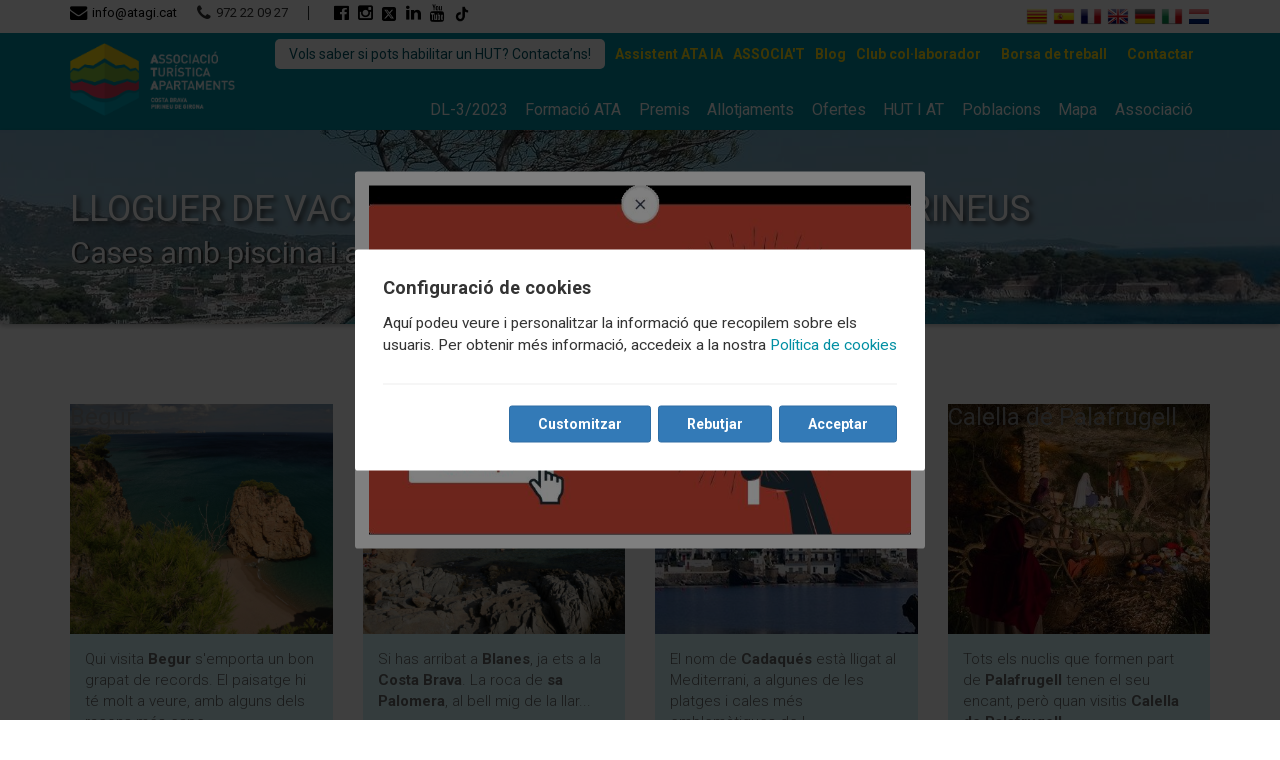

--- FILE ---
content_type: text/html; charset=utf-8
request_url: https://apartmentsandvillascostabrava.com/vakantiehuurwoningen-girona/verhuurappartementen-bravissimo-cort-reial-duplex/1097-1847
body_size: 13303
content:


<!DOCTYPE html>
<html id="lang" lang="ca">
<head><meta charset="utf-8" /><meta name="ROBOTS" content="INDEX, FOLLOW" /><meta name="viewport" content="width=device-width, initial-scale=1, maximum-scale=1" />

    <!-- OpenGraph -->
    <meta id="ogTitle" property="og:title" content="Lloguer de Vacances Costa Brava, Girona i Pirineus | ATA" /><meta id="ogDescription" property="og:description" content="Cases amb piscina i apartaments de vacances a la Costa Brava, Girona i Pirineus. Ofertes de lloguer turístic a preus imbatibles. Reserva online!" /><meta id="ogUrl" property="og:url" content="https://apartmentsandvillascostabrava.com/lloguer-vacances" /><meta id="ogImg" property="og:img" content="" /><meta property="og:site_name" content="ATA" />

    <!-- TwitterCard -->
    <meta name="twitter:card" content="summary" /><meta name="twitter:site" content="@ATApartmentsgi" /><meta id="twTitle" name="twitter:title" content="Lloguer de Vacances Costa Brava, Girona i Pirineus | ATA" /><meta id="twDescription" name="twitter:description" content="Cases amb piscina i apartaments de vacances a la Costa Brava, Girona i Pirineus. Ofertes de lloguer turístic a preus imbatibles. Reserva online!" /><meta id="twImg" name="twitter:image" content="" />

    <!-- Canonical i Hreflang -->
    <link id="canonical" rel="canonical" href="https://apartmentsandvillascostabrava.com/lloguer-vacances" /><link id="href_ca" rel="alternate" hreflang="ca" href="https://apartmentsandvillascostabrava.com/lloguer-vacances" /><link id="href_es" rel="alternate" hreflang="es" href="https://es.apartmentsandvillascostabrava.com/alquiler-vacacional" /><link id="href_fr" rel="alternate" hreflang="fr" href="https://fr.apartmentsandvillascostabrava.com/location-vacances" /><link id="href_en" rel="alternate" hreflang="x-default" href="https://en.apartmentsandvillascostabrava.com/holiday-rental" /><link id="href_de" rel="alternate" hreflang="de" href="https://de.apartmentsandvillascostabrava.com/ferienvermietung" /><link id="href_it" rel="alternate" hreflang="it" href="https://it.apartmentsandvillascostabrava.com/affitti-vacanze" /><link id="href_nl" rel="alternate" hreflang="nl" href="https://nl.apartmentsandvillascostabrava.com/vakantiehuurwoningen" />

    <!-- Estils -->
    <link rel="shortcut icon" href="/assets/img/favicon.ico" type="image/x-icon" /><link rel="stylesheet" href="https://maxcdn.bootstrapcdn.com/bootstrap/3.3.7/css/bootstrap.min.css" integrity="sha384-BVYiiSIFeK1dGmJRAkycuHAHRg32OmUcww7on3RYdg4Va+PmSTsz/K68vbdEjh4u" crossorigin="anonymous" /><link rel="stylesheet" href="https://fonts.googleapis.com/css?family=Roboto:300,400,700" /><link rel="stylesheet" href="//maxcdn.bootstrapcdn.com/font-awesome/4.3.0/css/font-awesome.min.css" /><link rel="stylesheet" href="/assets/css/styles_250718.css" /><title>
	Lloguer de Vacances Costa Brava, Girona i Pirineus | ATA
</title><meta name="description" content="Cases amb piscina i apartaments de vacances a la Costa Brava, Girona i Pirineus. Ofertes de lloguer turístic a preus imbatibles. Reserva online!" /></head>

<body>
    <form name="formASP" method="post" action="/vakantiehuurwoningen-girona/verhuurappartementen-bravissimo-cort-reial-duplex/1097-1847" id="formASP">
<div>
<input type="hidden" name="__VIEWSTATE" id="__VIEWSTATE" value="PeZ5EYYHSbsvW+oXKIreXH13GrtINa2arJoBgTQZevkazNSCti+Jya7RHvhgBKPrCOLQC1MOBV2mXjrCmixhyJ91VtLPmPUd5qjvaddhYa4=" />
</div>


<script src="/ScriptResource.axd?d=[base64]" type="text/javascript"></script>
<div>

	<input type="hidden" name="__VIEWSTATEGENERATOR" id="__VIEWSTATEGENERATOR" value="CA5EB219" />
</div>
        
        <div id="wrapper">
            

<style>
    .menu-secundari {
        display: flex;
        flex-wrap: wrap;
        align-items: center;
        justify-content: end;
        float: unset;
    }

    .btn-associat {
        padding: .5rem 1rem;
        color: #333;
        background: white;
        border-radius: 5px;
    }

    .row-associat-mobile {
        display: none;
    }

    @media(max-width:472px) {
        .menu-secundari {
            display: none;
        }

        #Superior_AssociatBtnMobile {
            display: block;
            width: fit-content;
            margin: 15px auto 0 auto;
        }

        .row-associat-mobile {
            display: flex;
        }
    }

    @media(max-width:768px) {
        .menu-secundari li:first-child {
            margin-bottom: 5px;
        }
    }
</style>

<header id="top">
    <div id="sub-header">
        <div class="container">
            <div class="row">
                <div class="col-xs-12 col-md-8 col-lg-8">
                    <div class="left-part alignleft">
                        <span class="contact-email">
                            <a href="mailto:info@atagi.cat">
                                <i class="fa fa-envelope fa-lg mr5"></i>info@atagi.cat
                            </a>
                        </span>
                        <span class="contact-phone">
                            <i class="fa fa-phone fa-lg mr5"></i>972 22 09 27
                        </span>
                        <ul class="social-media header-social">
                            <li>
                                <a href="https://www.facebook.com/AssociacioTuristicadApartaments" target="_blank" rel="nofollow">
                                    <i class="fa fa-facebook-official fa-lg"></i>
                                </a>
                            </li>
                            <li>
                                <a href="https://instagram.com/atapartmentsgi/" target="_blank" rel="nofollow">
                                    <i class="fa fa-instagram fa-lg"></i>
                                </a>
                            </li>
                            <li>
                                <a href="https://twitter.com/ATApartmentsgi" target="_blank" rel="nofollow">
                                    <svg xmlns="http://www.w3.org/2000/svg" height="16" width="14" viewBox="0 0 448 512">
                                        <path d="M64 32C28.7 32 0 60.7 0 96V416c0 35.3 28.7 64 64 64H384c35.3 0 64-28.7 64-64V96c0-35.3-28.7-64-64-64H64zm297.1 84L257.3 234.6 379.4 396H283.8L209 298.1 123.3 396H75.8l111-126.9L69.7 116h98l67.7 89.5L313.6 116h47.5zM323.3 367.6L153.4 142.9H125.1L296.9 367.6h26.3z" />
                                    </svg>
                                    
                                </a>
                            </li>
                            <li>
                                <a href="https://es.linkedin.com/in/ata-associaci%C3%B3-tur%C3%ADstica-d-apartaments-506bbb102" target="_blank" rel="nofollow">
                                    <i class="fa fa-linkedin fa-lg"></i>
                                </a>
                            </li>
                            <li>
                                <a href="https://www.youtube.com/channel/UCqN2galheIwKqw9Z8biDPUQ" target="_blank" rel="nofollow">
                                    <i class="fa fa-youtube fa-lg"></i>
                                </a>
                            </li>
                            <li>
                                <a href="https://www.tiktok.com/@atapartmentsgi" target="_blank" rel="nofollow">
                                    <img src="/assets/img/icons/tiktok.png" style="width: 16px;">
                                </a>
                            </li>
                            <!-- <li>
                                <a href="#">
                                    <i class="fa fa-linkedin fa-lg"></i>
                                </a>
                            </li> -->
                        </ul>
                    </div>
                </div>
                <div class="col-xs-6 col-md-4 col-lg-4">
                    <ul class="idiomes clearfix">
                        <li>
                            <a href="https://apartmentsandvillascostabrava.com/lloguer-vacances" id="Superior_idiomaCA" title="català" rel="nofollow">
                                <div class="sprite sprite-ca"></div>
                            </a>
                        </li>
                        <li>
                            <a href="https://es.apartmentsandvillascostabrava.com/alquiler-vacacional" id="Superior_idiomaES" title="español" rel="nofollow">
                                <div class="sprite sprite-es"></div>
                            </a>
                        </li>
                        <li>
                            <a href="https://fr.apartmentsandvillascostabrava.com/location-vacances" id="Superior_idiomaFR" title="français" rel="nofollow">
                                <div class="sprite sprite-fr"></div>
                            </a>
                        </li>
                        <li>
                            <a href="https://en.apartmentsandvillascostabrava.com/holiday-rental" id="Superior_idiomaEN" title="english" rel="nofollow">
                                <div class="sprite sprite-en"></div>
                            </a>
                        </li>
                        <li>
                            <a href="https://de.apartmentsandvillascostabrava.com/ferienvermietung" id="Superior_idiomaDE" title="deutsch" rel="nofollow">
                                <div class="sprite sprite-de"></div>
                            </a>
                        </li>
                        <li>
                            <a href="https://it.apartmentsandvillascostabrava.com/affitti-vacanze" id="Superior_idiomaIT" title="italiano" rel="nofollow">
                                <div class="sprite sprite-it"></div>
                            </a>
                        </li>
                        <li>
                            <a href="https://nl.apartmentsandvillascostabrava.com/vakantiehuurwoningen" id="Superior_idiomaNL" title="dutch" rel="nofollow">
                                <div class="sprite sprite-nl"></div>
                            </a>
                        </li>
                    </ul>
                </div>
            </div>
        </div>
    </div>
    <div id="main-header">
        <div class="container">
            <div class="row">
                <div class="col-xs-5 col-sm-3 col-md-2 col-lg-2">
                    <a id="site-logo" href="/">
                        <img src="/assets/img/logo.png" alt="Associació Turística d'Apartaments Girona Costa Brava Pirineus" />
                        <!-- <img src="/assets/img/logo_25.png" alt="Associació Turística d'Apartaments Girona Costa Brava Pirineus" /> -->
                    </a>
                </div>
                <div class="col-xs-7 col-sm-9 col-md-10 col-lg-10">
                    <ul class="menu-secundari">
                        <li>
                            <a id="Superior_AssociatBtn" class="btn-associat" href="https://atapress.com/associat/" target="_blank">Vols saber si pots habilitar un HUT? Contacta’ns!</a>
                        </li>
                        <li>
                            <a id="Superior_Assistent" href="https://assistent.atagi.cat/" target="_blank" style="color: #ffdd15; font-weight: 700;">Assistent ATA IA</a>
                        </li>
                        <li>
                            <a id="Superior_Associat" href="https://atapress.com/associat/" style="color: #ffdd15; font-weight: 700; text-transform: uppercase;">Associa't</a>
                        </li>
                        
                        <li>
                            <a id="Superior_Blog" target="_blank" href="https://atapress.com/home-store-2/" style="color: #ffdd15; font-weight: 700;">Blog</a>
                        </li>
                        <li>
                            <a id="Superior_club" href="/club" style="color: #ffdd15; font-weight: 700;">Club col·laborador</a>
                        </li>
                        <li>
                            
                            
                        </li>
                        <li>
                            <a id="Superior_BorsaTreball" href="/borsa-de-treball" style="color: #ffdd15; font-weight: 700;">Borsa de treball</a></li>
                        <li>
                        <li style="display: none">
                            <a id="Superior_Newsletter" href="/newsletter" style="color: #ffdd15; font-weight: 700;">Newsletter</a></li>
                        <li>
                            <a id="Superior_contactar" href="/contactar" style="color: #ffdd15; font-weight: 700;">Contactar</a></li>
                    </ul>
                    <nav class="main-nav clearfix">
                        <span><i class="fa fa-bars"></i></span>
                        <ul id="main-menu">
                            <li>
                                <a id="Superior_manifest" href="/DL-3-2023">DL-3/2023</a>
                            </li>
                            <li id="Superior_visibleFormacion">
                                <a id="Superior_formacion" href="https://atapress.com/cursos/" target="_blank">Formació ATA</a>
                            </li>
                            
                            <li>
                                <a id="Superior_Premis" href="https://atapress.com/vii-premis-gironins-dapartaments-i-vil%c2%b7les-de-vacances-2025/" target="_blank">Premis</a>
                            </li>
                            
                            <li>
                                <a id="Superior_Allotjaments" href="/allotjaments">Allotjaments</a></li>
                            <li>
                                <a id="Superior_Ofertes" href="/ofertes-vacances">Ofertes</a></li>
                            <li>
                                </li>
                            <li id="Superior_visibleHUTAT" class="custom-dropdown">
                                
                                <a id="Superior_HUTAT">HUT I AT</a>
                                <ul style="overflow: hidden;">
                                    
                                    <li>
                                        <a id="Superior_HUT" href="/habitatge-us-turistic">Habitatge d’Ús Turístic</a></li>
                                    <li>
                                        <a id="Superior_AT" href="/apartaments-turistics">Apartaments turístics</a></li>
                                </ul>
                            </li>
                            <li class='custom-dropdown'>
                                <a id="Superior_Municipis" href="/lloguer-vacances">Poblacions</a>
                                <ul style="overflow: hidden;">
                                    <li><a href="/lloguer-vacances/costa-brava" id="Superior_CostaBrava" title="Costa Brava">Costa Brava</a></li>
                                    <li><a href="/lloguer-vacances/girona-interior" id="Superior_Interior" title="Interior">Interior</a></li>
                                    <li><a href="/lloguer-vacances/pirineu-girona" id="Superior_Pirineus" title="Pirineus">Pirineus</a></li>
                                </ul>
                            </li>
                            <li>
                                <a id="Superior_Mapa" href="/mapa">Mapa</a></li>
                            <li>
                                <a id="Superior_Associacio" href="https://atapress.com/associat/">Associació</a></li>
                            


                            <!-- Per mobil només -->
                             <li class="mobile-only">
                                 <a id="Superior_AssistentMobil" href="https://assistent.atagi.cat/" target="_blank">Assistent ATA IA</a>
                             </li>
                            <li class="mobile-only">
                                <a id="Superior_AssociatMobil" href="https://atapress.com/associat/">Associa't</a>
                            </li>
                            
                            <li class="mobile-only">
                                <a id="Superior_BlogMobil" target="_blank" href="https://atapress.com/home-store-2/">Blog</a>
                            </li>
                            <li class="mobile-only">
                                <a id="Superior_clubMobil" href="/club">Club col·laborador</a>
                            </li>
                            <li class="mobile-only">
                                <a id="Superior_BorsaTreballMobil" href="/borsa-de-treball">Borsa de treball</a></li>
                            <li class="mobile-only" stylle="display:none">
                                <a id="Superior_NewsletterMobil" href="/newsletter">Newsletter</a></li>
                            <li class="mobile-only">
                                <a id="Superior_contactarMobil" href="/contactar">Contactar</a></li>

                        </ul>
                    </nav>
                </div>
            </div>

            <div class="row row-associat-mobile">
                <div class="col-xs-12">
                    <a id="Superior_AssociatBtnMobile" class="btn-associat" href="https://atapress.com/associat/" target="_blank">Vols saber si pots habilitar un HUT? Contacta’ns!</a>
                </div>
            </div>
        </div>
    </div>
</header>

<script>
    window.addEventListener('load', () => {
        document.addEventListener('click', closeAllDropdown);
        document.querySelectorAll('.custom-dropdown').forEach(node => {
            node.addEventListener('click', (ev) => toggleDropdown(ev, node))
        })

        function toggleDropdown(ev, elm) {
            closeAllDropdown();

            const ul = elm.querySelector('ul');
            const visible = window.getComputedStyle(ul).opacity;

            if (visible == 0) {
                ul.style.opacity = 1;
                ul.style.visibility = 'visible';
                ul.style.maxHeight = '1000px';

            }

            const isLink = !ev.target.parentNode.className.includes('custom-dropdown');

            if (!isLink) {
                ev.preventDefault();
            }
            ev.stopPropagation();
        }

        function closeAllDropdown(ev) {
            document.querySelectorAll('.custom-dropdown ul').forEach(node => {
                const visible = window.getComputedStyle(node).opacity;

                if (visible != 0) {
                    node.style.opacity = 0;
                    node.style.visibility = 'hidden';
                    node.style.maxHeight = 0;
                }
            })
        }
    })
</script>

            <div id="headerbanner" style="background:url(/news/N3F9.jpg) center 0 no-repeat; box-shadow: 0 2px 5px rgba(0, 0, 0, 0.26);">
                <div id="titularsMulti" class="banner-overlay multi-titulars">
                    <div class="container">
                        <div class="row">
                            <div class="col-sm-12">
                                <h1 class="header text-upper">
                                    Lloguer de Vacances Costa Brava, Girona i Pirineus</h1>
                                <h2>Cases amb piscina i apartaments de vacances</h2>
                            </div>
                        </div>
                    </div>
                </div>
            </div>
            <div class="main-contents">
                <div class="container">
                    <div class="row">
                        <ul class="activitats-agenda-llistat">
                            
                                    <li class="col-sm-4 col-md-3">
                                        <a href="/lloguer-vacances/begur-1135">
                                            <div>
                                                <div class="imatge" style="background: -webkit-linear-gradient(rgba(0,0,0,.1), rgba(0,0,0,.1)),url(/news/N1135F0.jpg); background: linear-gradient(rgba(0,0,0,.1), rgba(0,0,0,.1)),url(/news/N1135F0.jpg); background: -moz-linear-gradient(rgba(0,0,0,.1), rgba(0,0,0,.1)),url(/news/N1135F0.jpg); background-size: cover;">
                                                    <h3>Begur</h3>
                                                </div>
                                                <div class="peu blau">
                                                    <p>Qui visita <strong>Begur</strong> s'emporta un bon grapat de records. El paisatge hi t&eacute; molt a veure, amb alguns dels racons m&eacute;s espe...
                                                </div>
                                            </div>
                                        </a>
                                    </li>
                                
                                    <li class="col-sm-4 col-md-3">
                                        <a href="/lloguer-vacances/blanes-1004">
                                            <div>
                                                <div class="imatge" style="background: -webkit-linear-gradient(rgba(0,0,0,.1), rgba(0,0,0,.1)),url(/news/N1004F0.jpg); background: linear-gradient(rgba(0,0,0,.1), rgba(0,0,0,.1)),url(/news/N1004F0.jpg); background: -moz-linear-gradient(rgba(0,0,0,.1), rgba(0,0,0,.1)),url(/news/N1004F0.jpg); background-size: cover;">
                                                    <h3>Blanes</h3>
                                                </div>
                                                <div class="peu blau">
                                                    <p>Si has arribat a <strong>Blanes</strong>, ja ets a la <strong>Costa Brava</strong>. La roca de <strong>sa Palomera</strong>, al bell mig de la llar...
                                                </div>
                                            </div>
                                        </a>
                                    </li>
                                
                                    <li class="col-sm-4 col-md-3">
                                        <a href="/lloguer-vacances/cadaques-1528">
                                            <div>
                                                <div class="imatge" style="background: -webkit-linear-gradient(rgba(0,0,0,.1), rgba(0,0,0,.1)),url(/news/N1528F0.jpg); background: linear-gradient(rgba(0,0,0,.1), rgba(0,0,0,.1)),url(/news/N1528F0.jpg); background: -moz-linear-gradient(rgba(0,0,0,.1), rgba(0,0,0,.1)),url(/news/N1528F0.jpg); background-size: cover;">
                                                    <h3>Cadaqués</h3>
                                                </div>
                                                <div class="peu blau">
                                                    <p>El nom de <strong>Cadaqu&eacute;s</strong> est&agrave; lligat al Mediterrani, a algunes de les platges i cales m&eacute;s emblem&agrave;tiques de l...
                                                </div>
                                            </div>
                                        </a>
                                    </li>
                                
                                    <li class="col-sm-4 col-md-3">
                                        <a href="/lloguer-vacances/calella-de-palafrugell-1001">
                                            <div>
                                                <div class="imatge" style="background: -webkit-linear-gradient(rgba(0,0,0,.1), rgba(0,0,0,.1)),url(/news/N1001F0.jpg); background: linear-gradient(rgba(0,0,0,.1), rgba(0,0,0,.1)),url(/news/N1001F0.jpg); background: -moz-linear-gradient(rgba(0,0,0,.1), rgba(0,0,0,.1)),url(/news/N1001F0.jpg); background-size: cover;">
                                                    <h3>Calella de Palafrugell</h3>
                                                </div>
                                                <div class="peu blau">
                                                    <p>Tots els nuclis que formen part de <strong>Palafrugell</strong> tenen el seu encant, per&ograve; quan visitis <strong>Calella de Palafrugell</stron...
                                                </div>
                                            </div>
                                        </a>
                                    </li>
                                
                                    <li class="col-sm-4 col-md-3">
                                        <a href="/lloguer-vacances/calonge-1137">
                                            <div>
                                                <div class="imatge" style="background: -webkit-linear-gradient(rgba(0,0,0,.1), rgba(0,0,0,.1)),url(/news/N1137F0.jpg); background: linear-gradient(rgba(0,0,0,.1), rgba(0,0,0,.1)),url(/news/N1137F0.jpg); background: -moz-linear-gradient(rgba(0,0,0,.1), rgba(0,0,0,.1)),url(/news/N1137F0.jpg); background-size: cover;">
                                                    <h3>Calonge</h3>
                                                </div>
                                                <div class="peu blau">
                                                    <p><strong>Calonge</strong> &eacute;s un d&rsquo;aquells municipis del <strong>Baix Empord&agrave;</strong> que t&eacute; m&eacute;s atractius dels qu...
                                                </div>
                                            </div>
                                        </a>
                                    </li>
                                
                                    <li class="col-sm-4 col-md-3">
                                        <a href="/lloguer-vacances/castello-d-empuries-1005">
                                            <div>
                                                <div class="imatge" style="background: -webkit-linear-gradient(rgba(0,0,0,.1), rgba(0,0,0,.1)),url(/news/N1005F0.jpg); background: linear-gradient(rgba(0,0,0,.1), rgba(0,0,0,.1)),url(/news/N1005F0.jpg); background: -moz-linear-gradient(rgba(0,0,0,.1), rgba(0,0,0,.1)),url(/news/N1005F0.jpg); background-size: cover;">
                                                    <h3>Castelló d'Empúries</h3>
                                                </div>
                                                <div class="peu blau">
                                                    <p>Els llibres d'hist&ograve;ria parlen de <strong>Castell&oacute; d'Emp&uacute;ries</strong> com la capital medieval d'un comtat que va viure molts a...
                                                </div>
                                            </div>
                                        </a>
                                    </li>
                                
                                    <li class="col-sm-4 col-md-3">
                                        <a href="/lloguer-vacances/el-port-de-la-selva-1022">
                                            <div>
                                                <div class="imatge" style="background: -webkit-linear-gradient(rgba(0,0,0,.1), rgba(0,0,0,.1)),url(/news/N1022F0.jpg); background: linear-gradient(rgba(0,0,0,.1), rgba(0,0,0,.1)),url(/news/N1022F0.jpg); background: -moz-linear-gradient(rgba(0,0,0,.1), rgba(0,0,0,.1)),url(/news/N1022F0.jpg); background-size: cover;">
                                                    <h3>El Port de la Selva</h3>
                                                </div>
                                                <div class="peu blau">
                                                    <p>Al nord de la <strong>Costa Brava</strong> hi ha el <strong>Parc Natural del Cap de Creus</strong>, i al nord del cap de Creus hi ha <strong>el Por...
                                                </div>
                                            </div>
                                        </a>
                                    </li>
                                
                                    <li class="col-sm-4 col-md-3">
                                        <a href="/lloguer-vacances/empuriabrava-1006">
                                            <div>
                                                <div class="imatge" style="background: -webkit-linear-gradient(rgba(0,0,0,.1), rgba(0,0,0,.1)),url(/news/N1006F0.jpg); background: linear-gradient(rgba(0,0,0,.1), rgba(0,0,0,.1)),url(/news/N1006F0.jpg); background: -moz-linear-gradient(rgba(0,0,0,.1), rgba(0,0,0,.1)),url(/news/N1006F0.jpg); background-size: cover;">
                                                    <h3>Empuriabrava</h3>
                                                </div>
                                                <div class="peu blau">
                                                    <p>Diuen que <strong>Empuriabrava</strong> &eacute;s la petita Ven&egrave;cia de la <strong>Costa Brava</strong>.</p>
                                                </div>
                                            </div>
                                        </a>
                                    </li>
                                
                                    <li class="col-sm-4 col-md-3">
                                        <a href="/lloguer-vacances/la-fosca-palamos-1770">
                                            <div>
                                                <div class="imatge" style="background: -webkit-linear-gradient(rgba(0,0,0,.1), rgba(0,0,0,.1)),url(/news/N1770F0.jpg); background: linear-gradient(rgba(0,0,0,.1), rgba(0,0,0,.1)),url(/news/N1770F0.jpg); background: -moz-linear-gradient(rgba(0,0,0,.1), rgba(0,0,0,.1)),url(/news/N1770F0.jpg); background-size: cover;">
                                                    <h3>La Fosca (Palamós)</h3>
                                                </div>
                                                <div class="peu blau">
                                                    <p>La Cala de <strong>la Fosca</strong> &eacute;s una &agrave;plia platja dividida en dues meitats per la gran roca fosca de color negre.</p>
                                                </div>
                                            </div>
                                        </a>
                                    </li>
                                
                                    <li class="col-sm-4 col-md-3">
                                        <a href="/lloguer-vacances/l-escala-1010">
                                            <div>
                                                <div class="imatge" style="background: -webkit-linear-gradient(rgba(0,0,0,.1), rgba(0,0,0,.1)),url(/news/N1010F0.jpg); background: linear-gradient(rgba(0,0,0,.1), rgba(0,0,0,.1)),url(/news/N1010F0.jpg); background: -moz-linear-gradient(rgba(0,0,0,.1), rgba(0,0,0,.1)),url(/news/N1010F0.jpg); background-size: cover;">
                                                    <h3>L'Escala</h3>
                                                </div>
                                                <div class="peu blau">
                                                    <p>L'<strong>Escala</strong> &eacute;s un dels principals focus tur&iacute;stics de la <strong>Costa Brava.</strong> I de raons per ser-ho no li falte...
                                                </div>
                                            </div>
                                        </a>
                                    </li>
                                
                                    <li class="col-sm-4 col-md-3">
                                        <a href="/lloguer-vacances/l-estartit-1011">
                                            <div>
                                                <div class="imatge" style="background: -webkit-linear-gradient(rgba(0,0,0,.1), rgba(0,0,0,.1)),url(/news/N1011F0.jpg); background: linear-gradient(rgba(0,0,0,.1), rgba(0,0,0,.1)),url(/news/N1011F0.jpg); background: -moz-linear-gradient(rgba(0,0,0,.1), rgba(0,0,0,.1)),url(/news/N1011F0.jpg); background-size: cover;">
                                                    <h3>L'Estartit</h3>
                                                </div>
                                                <div class="peu blau">
                                                    <p>All&agrave; on el mass&iacute;s del Montgr&iacute; banya els peus en el mar trobar&agrave;s l&rsquo;<strong>Estartit</strong>. Un poble on encara e...
                                                </div>
                                            </div>
                                        </a>
                                    </li>
                                
                                    <li class="col-sm-4 col-md-3">
                                        <a href="/lloguer-vacances/llafranc-1012">
                                            <div>
                                                <div class="imatge" style="background: -webkit-linear-gradient(rgba(0,0,0,.1), rgba(0,0,0,.1)),url(/news/N1012F0.jpg); background: linear-gradient(rgba(0,0,0,.1), rgba(0,0,0,.1)),url(/news/N1012F0.jpg); background: -moz-linear-gradient(rgba(0,0,0,.1), rgba(0,0,0,.1)),url(/news/N1012F0.jpg); background-size: cover;">
                                                    <h3>Llafranc</h3>
                                                </div>
                                                <div class="peu blau">
                                                    <p>Diuen que el litoral de <strong>Palafrugell</strong>, al <strong>Baix Empord&agrave;</strong>, &eacute;s el rovell de l&rsquo;ou de la <strong>Cost...
                                                </div>
                                            </div>
                                        </a>
                                    </li>
                                
                                    <li class="col-sm-4 col-md-3">
                                        <a href="/lloguer-vacances/llanca-1013">
                                            <div>
                                                <div class="imatge" style="background: -webkit-linear-gradient(rgba(0,0,0,.1), rgba(0,0,0,.1)),url(/news/N1013F0.jpg); background: linear-gradient(rgba(0,0,0,.1), rgba(0,0,0,.1)),url(/news/N1013F0.jpg); background: -moz-linear-gradient(rgba(0,0,0,.1), rgba(0,0,0,.1)),url(/news/N1013F0.jpg); background-size: cover;">
                                                    <h3>Llançà</h3>
                                                </div>
                                                <div class="peu blau">
                                                    <p>Si no has sentit mai a parlar de <strong>Llan&ccedil;&agrave;</strong>, tanca els ulls. Imagina't en una petita vila mediterr&agrave;nia, envoltada...
                                                </div>
                                            </div>
                                        </a>
                                    </li>
                                
                                    <li class="col-sm-4 col-md-3">
                                        <a href="/lloguer-vacances/lloret-de-mar-1014">
                                            <div>
                                                <div class="imatge" style="background: -webkit-linear-gradient(rgba(0,0,0,.1), rgba(0,0,0,.1)),url(/news/N1014F0.jpg); background: linear-gradient(rgba(0,0,0,.1), rgba(0,0,0,.1)),url(/news/N1014F0.jpg); background: -moz-linear-gradient(rgba(0,0,0,.1), rgba(0,0,0,.1)),url(/news/N1014F0.jpg); background-size: cover;">
                                                    <h3>Lloret de Mar</h3>
                                                </div>
                                                <div class="peu blau">
                                                    <p><strong>Lloret de Mar</strong> és una combinació perfecta de sol, platja, cultura i oci. Aquest municipi de la <strong>Costa Brava</strong> banyat ...
                                                </div>
                                            </div>
                                        </a>
                                    </li>
                                
                                    <li class="col-sm-4 col-md-3">
                                        <a href="/lloguer-vacances/palafrugell-1016">
                                            <div>
                                                <div class="imatge" style="background: -webkit-linear-gradient(rgba(0,0,0,.1), rgba(0,0,0,.1)),url(/news/N1016F0.jpg); background: linear-gradient(rgba(0,0,0,.1), rgba(0,0,0,.1)),url(/news/N1016F0.jpg); background: -moz-linear-gradient(rgba(0,0,0,.1), rgba(0,0,0,.1)),url(/news/N1016F0.jpg); background-size: cover;">
                                                    <h3>Palafrugell</h3>
                                                </div>
                                                <div class="peu blau">
                                                    <p><strong>Palafrugell</strong> &eacute;s un dels punts de refer&egrave;ncia del <strong>Baix Empord&agrave;</strong> i del litoral catal&agrave;. Les...
                                                </div>
                                            </div>
                                        </a>
                                    </li>
                                
                                    <li class="col-sm-4 col-md-3">
                                        <a href="/lloguer-vacances/palamos-1017">
                                            <div>
                                                <div class="imatge" style="background: -webkit-linear-gradient(rgba(0,0,0,.1), rgba(0,0,0,.1)),url(/news/N1017F0.jpg); background: linear-gradient(rgba(0,0,0,.1), rgba(0,0,0,.1)),url(/news/N1017F0.jpg); background: -moz-linear-gradient(rgba(0,0,0,.1), rgba(0,0,0,.1)),url(/news/N1017F0.jpg); background-size: cover;">
                                                    <h3>Palamós</h3>
                                                </div>
                                                <div class="peu blau">
                                                    <p><strong>Palam&oacute;s</strong> va n&eacute;ixer al port. I de fet, aquest municipi baixempordan&egrave;s viu encara de l'activitat comercial, pesq...
                                                </div>
                                            </div>
                                        </a>
                                    </li>
                                
                                    <li class="col-sm-4 col-md-3">
                                        <a href="/lloguer-vacances/pals-1019">
                                            <div>
                                                <div class="imatge" style="background: -webkit-linear-gradient(rgba(0,0,0,.1), rgba(0,0,0,.1)),url(/news/N1019F0.jpg); background: linear-gradient(rgba(0,0,0,.1), rgba(0,0,0,.1)),url(/news/N1019F0.jpg); background: -moz-linear-gradient(rgba(0,0,0,.1), rgba(0,0,0,.1)),url(/news/N1019F0.jpg); background-size: cover;">
                                                    <h3>Pals</h3>
                                                </div>
                                                <div class="peu blau">
                                                    <p>El municipi de <strong>Pals</strong> est&agrave; associat a moltes paraules i sensacions. Medieval: amb la vila emmurallada i protegida per la torr...
                                                </div>
                                            </div>
                                        </a>
                                    </li>
                                
                                    <li class="col-sm-4 col-md-3">
                                        <a href="/lloguer-vacances/platja-d-aro-1021">
                                            <div>
                                                <div class="imatge" style="background: -webkit-linear-gradient(rgba(0,0,0,.1), rgba(0,0,0,.1)),url(/news/N1021F0.jpg); background: linear-gradient(rgba(0,0,0,.1), rgba(0,0,0,.1)),url(/news/N1021F0.jpg); background: -moz-linear-gradient(rgba(0,0,0,.1), rgba(0,0,0,.1)),url(/news/N1021F0.jpg); background-size: cover;">
                                                    <h3>Platja d'Aro</h3>
                                                </div>
                                                <div class="peu blau">
                                                    <p><strong>Platja d&rsquo;Aro</strong> &eacute;s un dels pobles tur&iacute;stics en maj&uacute;scules del <strong>Baix Empord&agrave;</strong> i una d...
                                                </div>
                                            </div>
                                        </a>
                                    </li>
                                
                                    <li class="col-sm-4 col-md-3">
                                        <a href="/lloguer-vacances/roses-1023">
                                            <div>
                                                <div class="imatge" style="background: -webkit-linear-gradient(rgba(0,0,0,.1), rgba(0,0,0,.1)),url(/news/N1023F0.jpg); background: linear-gradient(rgba(0,0,0,.1), rgba(0,0,0,.1)),url(/news/N1023F0.jpg); background: -moz-linear-gradient(rgba(0,0,0,.1), rgba(0,0,0,.1)),url(/news/N1023F0.jpg); background-size: cover;">
                                                    <h3>Roses</h3>
                                                </div>
                                                <div class="peu blau">
                                                    <p><strong>Roses</strong> &eacute;s una vila mediterr&agrave;nia, marinera i tur&iacute;stica del nord de la <strong>Costa Brava</strong>. Aquest seri...
                                                </div>
                                            </div>
                                        </a>
                                    </li>
                                
                                    <li class="col-sm-4 col-md-3">
                                        <a href="/lloguer-vacances/s-agaro-1024">
                                            <div>
                                                <div class="imatge" style="background: -webkit-linear-gradient(rgba(0,0,0,.1), rgba(0,0,0,.1)),url(/news/N1024F0.jpg); background: linear-gradient(rgba(0,0,0,.1), rgba(0,0,0,.1)),url(/news/N1024F0.jpg); background: -moz-linear-gradient(rgba(0,0,0,.1), rgba(0,0,0,.1)),url(/news/N1024F0.jpg); background-size: cover;">
                                                    <h3>S'Agaró</h3>
                                                </div>
                                                <div class="peu blau">
                                                    <p><strong>S&rsquo;Agar&oacute;</strong>, una de les localitats de <strong>Castell d'Aro</strong>, &eacute;s una joia arquitect&ograve;nica arran de m...
                                                </div>
                                            </div>
                                        </a>
                                    </li>
                                
                                    <li class="col-sm-4 col-md-3">
                                        <a href="/lloguer-vacances/sant-antoni-de-calonge-1002">
                                            <div>
                                                <div class="imatge" style="background: -webkit-linear-gradient(rgba(0,0,0,.1), rgba(0,0,0,.1)),url(/news/N1002F0.jpg); background: linear-gradient(rgba(0,0,0,.1), rgba(0,0,0,.1)),url(/news/N1002F0.jpg); background: -moz-linear-gradient(rgba(0,0,0,.1), rgba(0,0,0,.1)),url(/news/N1002F0.jpg); background-size: cover;">
                                                    <h3>Sant Antoni de Calonge</h3>
                                                </div>
                                                <div class="peu blau">
                                                    <p>Si ets dels qui els agrada viatjar en fam&iacute;lia, <strong>Sant Antoni de Calonge</strong>, al <strong>Baix Empord&agrave;</strong>, &eacute;s e...
                                                </div>
                                            </div>
                                        </a>
                                    </li>
                                
                                    <li class="col-sm-4 col-md-3">
                                        <a href="/lloguer-vacances/sant-feliu-de-guixols-1025">
                                            <div>
                                                <div class="imatge" style="background: -webkit-linear-gradient(rgba(0,0,0,.1), rgba(0,0,0,.1)),url(/news/N1025F0.jpg); background: linear-gradient(rgba(0,0,0,.1), rgba(0,0,0,.1)),url(/news/N1025F0.jpg); background: -moz-linear-gradient(rgba(0,0,0,.1), rgba(0,0,0,.1)),url(/news/N1025F0.jpg); background-size: cover;">
                                                    <h3>Sant Feliu de Guíxols</h3>
                                                </div>
                                                <div class="peu blau">
                                                    <p><span style="color: #000000;">Quan vinguis al <strong>Baix Empord&agrave;</strong> has de fer parada a <strong>Sant Feliu de Gu&iacute;xols.</stron...
                                                </div>
                                            </div>
                                        </a>
                                    </li>
                                
                                    <li class="col-sm-4 col-md-3">
                                        <a href="/lloguer-vacances/sant-pere-pescador-1769">
                                            <div>
                                                <div class="imatge" style="background: -webkit-linear-gradient(rgba(0,0,0,.1), rgba(0,0,0,.1)),url(/news/N1769F0.jpg); background: linear-gradient(rgba(0,0,0,.1), rgba(0,0,0,.1)),url(/news/N1769F0.jpg); background: -moz-linear-gradient(rgba(0,0,0,.1), rgba(0,0,0,.1)),url(/news/N1769F0.jpg); background-size: cover;">
                                                    <h3>Sant Pere Pescador</h3>
                                                </div>
                                                <div class="peu blau">
                                                    <p><strong>Sant Pere Pescador</strong> &eacute;s una porta oberta a un dels paisatges m&eacute;s emblem&agrave;tics de la <strong>Costa Brava</strong>...
                                                </div>
                                            </div>
                                        </a>
                                    </li>
                                
                                    <li class="col-sm-4 col-md-3">
                                        <a href="/lloguer-vacances/santa-cristina-d-aro-1504">
                                            <div>
                                                <div class="imatge" style="background: -webkit-linear-gradient(rgba(0,0,0,.1), rgba(0,0,0,.1)),url(/news/N1504F0.jpg); background: linear-gradient(rgba(0,0,0,.1), rgba(0,0,0,.1)),url(/news/N1504F0.jpg); background: -moz-linear-gradient(rgba(0,0,0,.1), rgba(0,0,0,.1)),url(/news/N1504F0.jpg); background-size: cover;">
                                                    <h3>Santa Cristina d'Aro</h3>
                                                </div>
                                                <div class="peu blau">
                                                    <p>Tot i que el municipi de<strong>&nbsp;Santa Cristina d&rsquo;Aro</strong>&nbsp;&eacute;s d&rsquo;interior, diuen que les seves petites i paradis&ia...
                                                </div>
                                            </div>
                                        </a>
                                    </li>
                                
                                    <li class="col-sm-4 col-md-3">
                                        <a href="/lloguer-vacances/tamariu-1029">
                                            <div>
                                                <div class="imatge" style="background: -webkit-linear-gradient(rgba(0,0,0,.1), rgba(0,0,0,.1)),url(/news/N1029F0.jpg); background: linear-gradient(rgba(0,0,0,.1), rgba(0,0,0,.1)),url(/news/N1029F0.jpg); background: -moz-linear-gradient(rgba(0,0,0,.1), rgba(0,0,0,.1)),url(/news/N1029F0.jpg); background-size: cover;">
                                                    <h3>Tamariu</h3>
                                                </div>
                                                <div class="peu blau">
                                                    <p>Dir <strong>Tamariu</strong> &eacute;s dir platja. &Eacute;s dir cales d&rsquo;immensa calma a l&rsquo;hivern i de sol radiant a l&rsquo;estiu, en ...
                                                </div>
                                            </div>
                                        </a>
                                    </li>
                                
                                    <li class="col-sm-4 col-md-3">
                                        <a href="/lloguer-vacances/tossa-de-mar-1030">
                                            <div>
                                                <div class="imatge" style="background: -webkit-linear-gradient(rgba(0,0,0,.1), rgba(0,0,0,.1)),url(/news/N1030F0.jpg); background: linear-gradient(rgba(0,0,0,.1), rgba(0,0,0,.1)),url(/news/N1030F0.jpg); background: -moz-linear-gradient(rgba(0,0,0,.1), rgba(0,0,0,.1)),url(/news/N1030F0.jpg); background-size: cover;">
                                                    <h3>Tossa de Mar</h3>
                                                </div>
                                                <div class="peu blau">
                                                    <p class="Estilo37" align="justify"><strong>Tossa de Mar</strong>, a la comarca de la <strong>Selva</strong>, viu amb un peu al mar. Les muralles de l...
                                                </div>
                                            </div>
                                        </a>
                                    </li>
                                
                                    <li class="col-sm-4 col-md-3">
                                        <a href="/lloguer-vacances/alp-1842">
                                            <div>
                                                <div class="imatge" style="background: -webkit-linear-gradient(rgba(0,0,0,.1), rgba(0,0,0,.1)),url(/news/N1842F0.jpg); background: linear-gradient(rgba(0,0,0,.1), rgba(0,0,0,.1)),url(/news/N1842F0.jpg); background: -moz-linear-gradient(rgba(0,0,0,.1), rgba(0,0,0,.1)),url(/news/N1842F0.jpg); background-size: cover;">
                                                    <h3>Alp</h3>
                                                </div>
                                                <div class="peu verd">
                                                    Municipi de la <strong>Cerdanya </strong>amb un peu al <strong>Parc Natural del Cadí-Moixeró</strong>, i que dóna nom al domini esquiable Alp 2500.<br...
                                                </div>
                                            </div>
                                        </a>
                                    </li>
                                
                                    <li class="col-sm-4 col-md-3">
                                        <a href="/lloguer-vacances/la-molina-1138">
                                            <div>
                                                <div class="imatge" style="background: -webkit-linear-gradient(rgba(0,0,0,.1), rgba(0,0,0,.1)),url(/news/N1138F0.jpg); background: linear-gradient(rgba(0,0,0,.1), rgba(0,0,0,.1)),url(/news/N1138F0.jpg); background: -moz-linear-gradient(rgba(0,0,0,.1), rgba(0,0,0,.1)),url(/news/N1138F0.jpg); background-size: cover;">
                                                    <h3>La Molina</h3>
                                                </div>
                                                <div class="peu verd">
                                                    <p>D&rsquo;<strong>Alp</strong>, nom&eacute;s podem dir una cosa: t&eacute; de tot. Vols natura? Alp t&eacute; grans extensions de boscos i zones de p...
                                                </div>
                                            </div>
                                        </a>
                                    </li>
                                
                                    <li class="col-sm-4 col-md-3">
                                        <a href="/lloguer-vacances/llivia-1837">
                                            <div>
                                                <div class="imatge" style="background: -webkit-linear-gradient(rgba(0,0,0,.1), rgba(0,0,0,.1)),url(/news/N1837F0.jpg); background: linear-gradient(rgba(0,0,0,.1), rgba(0,0,0,.1)),url(/news/N1837F0.jpg); background: -moz-linear-gradient(rgba(0,0,0,.1), rgba(0,0,0,.1)),url(/news/N1837F0.jpg); background-size: cover;">
                                                    <h3>Llívia</h3>
                                                </div>
                                                <div class="peu verd">
                                                    Municipi de la <strong>Cerdanya </strong>ubicat en territori francès, envoltat de natura i amb un ric patrimoni cultural per descobrir.
                                                </div>
                                            </div>
                                        </a>
                                    </li>
                                
                                    <li class="col-sm-4 col-md-3">
                                        <a href="/lloguer-vacances/puigcerda-1506">
                                            <div>
                                                <div class="imatge" style="background: -webkit-linear-gradient(rgba(0,0,0,.1), rgba(0,0,0,.1)),url(/news/N1506F0.jpg); background: linear-gradient(rgba(0,0,0,.1), rgba(0,0,0,.1)),url(/news/N1506F0.jpg); background: -moz-linear-gradient(rgba(0,0,0,.1), rgba(0,0,0,.1)),url(/news/N1506F0.jpg); background-size: cover;">
                                                    <h3>Puigcerdà</h3>
                                                </div>
                                                <div class="peu verd">
                                                    <p style="text-align: justify;">Benvingut a&nbsp;<strong>Puigcerdà</strong>, la capital de&nbsp;<strong>la Cerdanya</strong>. Una població envoltada d...
                                                </div>
                                            </div>
                                        </a>
                                    </li>
                                
                                    <li class="col-sm-4 col-md-3">
                                        <a href="/lloguer-vacances/ribes-de-freser-1836">
                                            <div>
                                                <div class="imatge" style="background: -webkit-linear-gradient(rgba(0,0,0,.1), rgba(0,0,0,.1)),url(/news/N1836F0.jpg); background: linear-gradient(rgba(0,0,0,.1), rgba(0,0,0,.1)),url(/news/N1836F0.jpg); background: -moz-linear-gradient(rgba(0,0,0,.1), rgba(0,0,0,.1)),url(/news/N1836F0.jpg); background-size: cover;">
                                                    <h3>Ribes de Freser</h3>
                                                </div>
                                                <div class="peu verd">
                                                    Municipi del Ripollès, enclavat entre muntanyes i rius, que dóna nom a una de les <strong>valls més singulars del Pirineu català.</strong>
                                                </div>
                                            </div>
                                        </a>
                                    </li>
                                
                                    <li class="col-sm-4 col-md-3">
                                        <a href="/lloguer-vacances/setcases-1027">
                                            <div>
                                                <div class="imatge" style="background: -webkit-linear-gradient(rgba(0,0,0,.1), rgba(0,0,0,.1)),url(/news/N1027F0.jpg); background: linear-gradient(rgba(0,0,0,.1), rgba(0,0,0,.1)),url(/news/N1027F0.jpg); background: -moz-linear-gradient(rgba(0,0,0,.1), rgba(0,0,0,.1)),url(/news/N1027F0.jpg); background-size: cover;">
                                                    <h3>Setcases</h3>
                                                </div>
                                                <div class="peu verd">
                                                    <p>Setcases &eacute;s un municipi de la comarca del Ripoll&egrave;s. I cap&ccedil;alera del riu Ter.&nbsp;</p>
                                                </div>
                                            </div>
                                        </a>
                                    </li>
                                
                                    <li class="col-sm-4 col-md-3">
                                        <a href="/lloguer-vacances/albons-1508">
                                            <div>
                                                <div class="imatge" style="background: -webkit-linear-gradient(rgba(0,0,0,.1), rgba(0,0,0,.1)),url(/news/N1508F0.jpg); background: linear-gradient(rgba(0,0,0,.1), rgba(0,0,0,.1)),url(/news/N1508F0.jpg); background: -moz-linear-gradient(rgba(0,0,0,.1), rgba(0,0,0,.1)),url(/news/N1508F0.jpg); background-size: cover;">
                                                    <h3>Albons</h3>
                                                </div>
                                                <div class="peu vermell">
                                                    <p style="text-align: justify;">El poble d'<strong>Albons</strong>&nbsp;va néixer –com tants altres– a partir de l'antic castell i l'església parroqui...
                                                </div>
                                            </div>
                                        </a>
                                    </li>
                                
                                    <li class="col-sm-4 col-md-3">
                                        <a href="/lloguer-vacances/breda-1839">
                                            <div>
                                                <div class="imatge" style="background: -webkit-linear-gradient(rgba(0,0,0,.1), rgba(0,0,0,.1)),url(/news/N1839F0.jpg); background: linear-gradient(rgba(0,0,0,.1), rgba(0,0,0,.1)),url(/news/N1839F0.jpg); background: -moz-linear-gradient(rgba(0,0,0,.1), rgba(0,0,0,.1)),url(/news/N1839F0.jpg); background-size: cover;">
                                                    <h3>Breda</h3>
                                                </div>
                                                <div class="peu vermell">
                                                    <p>Municipi de la Selva a la falda del <strong>Montseny.&nbsp;</strong>Un indret per gaudir d’excursions, arquitectura històrica i tradició ceràmica.<...
                                                </div>
                                            </div>
                                        </a>
                                    </li>
                                
                                    <li class="col-sm-4 col-md-3">
                                        <a href="/lloguer-vacances/caldes-de-malavella-1136">
                                            <div>
                                                <div class="imatge" style="background: -webkit-linear-gradient(rgba(0,0,0,.1), rgba(0,0,0,.1)),url(/news/N1136F0.jpg); background: linear-gradient(rgba(0,0,0,.1), rgba(0,0,0,.1)),url(/news/N1136F0.jpg); background: -moz-linear-gradient(rgba(0,0,0,.1), rgba(0,0,0,.1)),url(/news/N1136F0.jpg); background-size: cover;">
                                                    <h3>Caldes de Malavella</h3>
                                                </div>
                                                <div class="peu vermell">
                                                    <p>El nom de <strong>Caldes de Malavella</strong> parla de les seves aigües termals. Les aigües amb propietats curatives que brollen de les seves font...
                                                </div>
                                            </div>
                                        </a>
                                    </li>
                                
                                    <li class="col-sm-4 col-md-3">
                                        <a href="/lloguer-vacances/garriguella-1512">
                                            <div>
                                                <div class="imatge" style="background: -webkit-linear-gradient(rgba(0,0,0,.1), rgba(0,0,0,.1)),url(/news/N1512F0.jpg); background: linear-gradient(rgba(0,0,0,.1), rgba(0,0,0,.1)),url(/news/N1512F0.jpg); background: -moz-linear-gradient(rgba(0,0,0,.1), rgba(0,0,0,.1)),url(/news/N1512F0.jpg); background-size: cover;">
                                                    <h3>Garriguella</h3>
                                                </div>
                                                <div class="peu vermell">
                                                    <p><strong>Garriguella</strong> t&eacute; el seu encant. El trobar&agrave;s, per exemple, en el paisatge de la serra de <strong>l'Albera</strong>, amb...
                                                </div>
                                            </div>
                                        </a>
                                    </li>
                                
                                    <li class="col-sm-4 col-md-3">
                                        <a href="/lloguer-vacances/girona-1008">
                                            <div>
                                                <div class="imatge" style="background: -webkit-linear-gradient(rgba(0,0,0,.1), rgba(0,0,0,.1)),url(/news/N1008F0.jpg); background: linear-gradient(rgba(0,0,0,.1), rgba(0,0,0,.1)),url(/news/N1008F0.jpg); background: -moz-linear-gradient(rgba(0,0,0,.1), rgba(0,0,0,.1)),url(/news/N1008F0.jpg); background-size: cover;">
                                                    <h3>Girona</h3>
                                                </div>
                                                <div class="peu vermell">
                                                    <p>T'avisem que <strong>Girona</strong> no &eacute;s ciutat de pas, ni d'un sol dia. Hi ha molts racons per on comen&ccedil;ar la teva visita.</p>
                                                </div>
                                            </div>
                                        </a>
                                    </li>
                                
                                    <li class="col-sm-4 col-md-3">
                                        <a href="/lloguer-vacances/llampaies-1142">
                                            <div>
                                                <div class="imatge" style="background: -webkit-linear-gradient(rgba(0,0,0,.1), rgba(0,0,0,.1)),url(/news/N1142F0.jpg); background: linear-gradient(rgba(0,0,0,.1), rgba(0,0,0,.1)),url(/news/N1142F0.jpg); background: -moz-linear-gradient(rgba(0,0,0,.1), rgba(0,0,0,.1)),url(/news/N1142F0.jpg); background-size: cover;">
                                                    <h3>Llampaies</h3>
                                                </div>
                                                <div class="peu vermell">
                                                    <p><strong>El municipi de Saus, Camallera i Llampaies</strong> uneix les comarques de<strong> l&rsquo;Alt i el Baix Empord&agrave; i la del Giron&egra...
                                                </div>
                                            </div>
                                        </a>
                                    </li>
                                
                                    <li class="col-sm-4 col-md-3">
                                        <a href="/lloguer-vacances/llora-1143">
                                            <div>
                                                <div class="imatge" style="background: -webkit-linear-gradient(rgba(0,0,0,.1), rgba(0,0,0,.1)),url(/news/N1143F0.jpg); background: linear-gradient(rgba(0,0,0,.1), rgba(0,0,0,.1)),url(/news/N1143F0.jpg); background: -moz-linear-gradient(rgba(0,0,0,.1), rgba(0,0,0,.1)),url(/news/N1143F0.jpg); background-size: cover;">
                                                    <h3>Llorà</h3>
                                                </div>
                                                <div class="peu vermell">
                                                    <p><strong>Llor&agrave;</strong> &eacute;s un poble del municipi de Sant Mart&iacute; de Llemena. Parlar de <strong>Sant Mart&iacute; de Ll&eacute;men...
                                                </div>
                                            </div>
                                        </a>
                                    </li>
                                
                                    <li class="col-sm-4 col-md-3">
                                        <a href="/lloguer-vacances/olot-1838">
                                            <div>
                                                <div class="imatge" style="background: -webkit-linear-gradient(rgba(0,0,0,.1), rgba(0,0,0,.1)),url(/news/N1838F0.jpg); background: linear-gradient(rgba(0,0,0,.1), rgba(0,0,0,.1)),url(/news/N1838F0.jpg); background: -moz-linear-gradient(rgba(0,0,0,.1), rgba(0,0,0,.1)),url(/news/N1838F0.jpg); background-size: cover;">
                                                    <h3>Olot</h3>
                                                </div>
                                                <div class="peu vermell">
                                                    <p>Municipi de la Garrotxa, una <strong>capital de comarca que viu entre volcans</strong>, una ciutat una riquesa cultural apassionant.</p>
                                                </div>
                                            </div>
                                        </a>
                                    </li>
                                
                                    <li class="col-sm-4 col-md-3">
                                        <a href="/lloguer-vacances/osor-1501">
                                            <div>
                                                <div class="imatge" style="background: -webkit-linear-gradient(rgba(0,0,0,.1), rgba(0,0,0,.1)),url(/news/N1501F0.jpg); background: linear-gradient(rgba(0,0,0,.1), rgba(0,0,0,.1)),url(/news/N1501F0.jpg); background: -moz-linear-gradient(rgba(0,0,0,.1), rgba(0,0,0,.1)),url(/news/N1501F0.jpg); background-size: cover;">
                                                    <h3>Osor</h3>
                                                </div>
                                                <div class="peu vermell">
                                                    <p>Carrers empedrats i estrets amb flors a banda i banda. Cases amb llindes i bells finestrals. Ponts medievals. Fonts d&rsquo;aigua fresca.</p>
                                                </div>
                                            </div>
                                        </a>
                                    </li>
                                
                                    <li class="col-sm-4 col-md-3">
                                        <a href="/lloguer-vacances/porqueres-1835">
                                            <div>
                                                <div class="imatge" style="background: -webkit-linear-gradient(rgba(0,0,0,.1), rgba(0,0,0,.1)),url(/news/N1835F0.jpg); background: linear-gradient(rgba(0,0,0,.1), rgba(0,0,0,.1)),url(/news/N1835F0.jpg); background: -moz-linear-gradient(rgba(0,0,0,.1), rgba(0,0,0,.1)),url(/news/N1835F0.jpg); background-size: cover;">
                                                    <h3>Porqueres</h3>
                                                </div>
                                                <div class="peu vermell">
                                                    <p>    A <strong>Porqueres</strong> hi ha bona part de la conca lacustre, destacant diversos estanyols. Tampoc podem oblidar les escultures eròtiques ...
                                                </div>
                                            </div>
                                        </a>
                                    </li>
                                
                                    <li class="col-sm-4 col-md-3">
                                        <a href="/lloguer-vacances/sant-mori-1148">
                                            <div>
                                                <div class="imatge" style="background: -webkit-linear-gradient(rgba(0,0,0,.1), rgba(0,0,0,.1)),url(/news/N1148F0.jpg); background: linear-gradient(rgba(0,0,0,.1), rgba(0,0,0,.1)),url(/news/N1148F0.jpg); background: -moz-linear-gradient(rgba(0,0,0,.1), rgba(0,0,0,.1)),url(/news/N1148F0.jpg); background-size: cover;">
                                                    <h3>Sant Mori</h3>
                                                </div>
                                                <div class="peu vermell">
                                                    <p>Al sud de l'<strong>Alt Empord&agrave;</strong>,<strong> Sant Mori</strong> &eacute;s un d'aquells petits municipis on regna el silenci i els recor...
                                                </div>
                                            </div>
                                        </a>
                                    </li>
                                
                                    <li class="col-sm-4 col-md-3">
                                        <a href="/lloguer-vacances/sils-1028">
                                            <div>
                                                <div class="imatge" style="background: -webkit-linear-gradient(rgba(0,0,0,.1), rgba(0,0,0,.1)),url(/news/N1028F0.jpg); background: linear-gradient(rgba(0,0,0,.1), rgba(0,0,0,.1)),url(/news/N1028F0.jpg); background: -moz-linear-gradient(rgba(0,0,0,.1), rgba(0,0,0,.1)),url(/news/N1028F0.jpg); background-size: cover;">
                                                    <h3>Sils</h3>
                                                </div>
                                                <div class="peu vermell">
                                                    <p>Hi havia una vegada un poble lligat a un estany. Fa molts anys, l'estany de <strong>Sils</strong> va arribar a ser el m&eacute;s gran de <strong>Ca...
                                                </div>
                                            </div>
                                        </a>
                                    </li>
                                
                                    <li class="col-sm-4 col-md-3">
                                        <a href="/lloguer-vacances/ultramort-1841">
                                            <div>
                                                <div class="imatge" style="background: -webkit-linear-gradient(rgba(0,0,0,.1), rgba(0,0,0,.1)),url(/news/N1841F0.jpg); background: linear-gradient(rgba(0,0,0,.1), rgba(0,0,0,.1)),url(/news/N1841F0.jpg); background: -moz-linear-gradient(rgba(0,0,0,.1), rgba(0,0,0,.1)),url(/news/N1841F0.jpg); background-size: cover;">
                                                    <h3>Ultramort</h3>
                                                </div>
                                                <div class="peu vermell">
                                                    <p>Municipi del Baix Empordà de caràcter rural, envoltat de terres de conreu. <strong>Un poble de carrers empedrats que respira calma.</strong></p>
                                                </div>
                                            </div>
                                        </a>
                                    </li>
                                
                                    <li class="col-sm-4 col-md-3">
                                        <a href="/lloguer-vacances/vilademuls-1149">
                                            <div>
                                                <div class="imatge" style="background: -webkit-linear-gradient(rgba(0,0,0,.1), rgba(0,0,0,.1)),url(/news/N1149F0.jpg); background: linear-gradient(rgba(0,0,0,.1), rgba(0,0,0,.1)),url(/news/N1149F0.jpg); background: -moz-linear-gradient(rgba(0,0,0,.1), rgba(0,0,0,.1)),url(/news/N1149F0.jpg); background-size: cover;">
                                                    <h3>Vilademuls</h3>
                                                </div>
                                                <div class="peu vermell">
                                                    <p><strong>Vilademuls</strong> &eacute;s un municipi del <strong>Pla de l&rsquo;Estany</strong> que mant&eacute; intacte el seu esperit rural. Paisatg...
                                                </div>
                                            </div>
                                        </a>
                                    </li>
                                
                                    <li class="col-sm-4 col-md-3">
                                        <a href="/lloguer-vacances/vilavenut-1150">
                                            <div>
                                                <div class="imatge" style="background: -webkit-linear-gradient(rgba(0,0,0,.1), rgba(0,0,0,.1)),url(/news/N1150F0.jpg); background: linear-gradient(rgba(0,0,0,.1), rgba(0,0,0,.1)),url(/news/N1150F0.jpg); background: -moz-linear-gradient(rgba(0,0,0,.1), rgba(0,0,0,.1)),url(/news/N1150F0.jpg); background-size: cover;">
                                                    <h3>Vilavenut</h3>
                                                </div>
                                                <div class="peu vermell">
                                                    <p><strong>Fontcoberta</strong> &eacute;s un municipi del <strong>Pla de l&rsquo;Estany</strong> molt peculiar: &eacute;s d&rsquo;interior, per&ograve...
                                                </div>
                                            </div>
                                        </a>
                                    </li>
                                
                        </ul>
                    </div>
                </div>
                

<div class="main-contents about-us mt0">


    <div class="container">
        <div class="row">
            <div class="col-xs-6 col-sm-4 col-md-3">
                <h5>
                    Sobre l'associació
                </h5>
                <ul class="list-style">
                    <li>
                        <a id="Inferior_Associacio" href="https://atapress.com/associat/">Associació</a>
                    </li>
                    <li id="Inferior_visibleHUT">
                        <a id="Inferior_HUT" href="/habitatge-us-turistic">Habitatge d’Ús Turístic</a>
                    </li>
                    <li>
                        <a id="Inferior_Club" href="/club">Club col·laborador</a>
                    </li>
                    <li>
                        <a id="Inferior_Contactar" href="/contactar">Contactar</a>
                    </li>
                </ul>
            </div>
            <div class="col-xs-6 col-sm-4 col-md-3">
                <h5>
                    Sobre els socis
                </h5>
                <ul class="list-style">
                    <li>
                        <a id="Inferior_Socis" href="/socis">Els nostres socis</a>
                    </li>
                    <li>
                        <a id="Inferior_Titular8" href="https://atapress.com/associat/">Associa't</a>
                    </li>
                    
                </ul>
            </div>
            <div class="col-xs-6 col-sm-4 col-md-3">
                <h5>
                    Associats
                </h5>
                <ul class="list-style">
                    <li>
                        <a id="Inferior_zonaPropietaris" href="https://extranet.apartmentsandvillasgirona.org" target="_blank">Zona d'associats</a>
                    </li>
                    <li>
                        <a id="Inferior_Assistent" href="https://assistent.atagi.cat/" target="_blank">Assistent ATA IA</a>
                    </li>
                    <li>
                        <a id="Inferior_Titular4"></a>
                    </li>
                </ul>
            </div>
            <div class="col-xs-12 col-sm-12 col-md-3">
                <h5>
                    Necessita ajuda?
                </h5>
                <ul class="list-style">
                    <li>
                        <i class="fa fa-envelope"></i>&nbsp;<a style="font-size: 14px" href="mailto:info@atagi.cat">info@atagi.cat</a>
                    </li>
                    <li>
                        <i class="fa fa-phone"></i>&nbsp;+34 972 22 09 27
                    </li>
                </ul>
            </div>
        </div>
        <h5 class="text-left" style="margin-bottom: 0; padding-top: 40px; margin-top: 30px; border-top: solid 1px #ddd;">
            ATA és membre de:
        </h5>
        <div class="row">
            <div class="col-md-12 text-left">
                <ul class="membre-de mt20">
                    <li>
                        <a href="https://federatur.com/" target="_blank">
                            <img src="/assets/img/federatur-min.jpg" alt="Logo Federació Catalana d'apartaments turístics'" />
                        </a>
                    </li>
                    <li>
                        <a href="https://www.catalunya.com/" target="_blank">
                            <img src="/assets/img/catalunya.jpg" alt="Logo Propostes de Catalunya.com" />
                        </a>
                    </li>
                    <li>
                        <a href="https://ca.costabrava.org/" target="_blank">
                            
                            <img src="/assets/img/CostaBrava.png" alt="Logo Costa Brava i el Pirineu de Girona" style="height: 61px;" />
                        </a>
                    </li>
                    <!-- <li>
                        <a href="https://www.fevitur.com" target="_blank">
                            <img src="/assets/img/fevitur.png" alt="Logo Federación Española de Asociaciones de Viviendas y Apartamentos Turísticos" />
                        </a>
                    </li> -->
                    <li>
                        <a href="https://ca.costabrava.org/que-fer/natura-i-turisme-actiu" target="_blank">
                            <img src="/assets/img/Logo_Natura_Actiu_CAT_Positiu-min.jpg" alt="Logo Costa Brava Pirineu de Girona" />
                        </a>
                    </li>
                    <li>
                        <a href="https://www.pimec.org/" target="_blank" title="Logo Pimec">
                            <img src="/assets/img/pimec.jpg" width="85" alt="Pimec logo" />
                        </a>
                    </li>
                    <li>
                        <a href="https://www.foeg.cat/" target="_blank" title="Logo FOEG">
                            <img src="/assets/img/logo_foeg_nou.gif" width="180" alt="FOEG La Patronal Gironina logo" />
                        </a>
                    </li>                    
                </ul>                
            </div>            
        </div>
        <div class="row">
            <div class="col-md-9 text-left">
                <h5 class="text-left" style="margin-bottom: 0; margin-top: 30px;">
                    Amb el Suport de:
                </h5>                
                <ul class="membre-de mt20">
                    <li>
                        <a href="https://www.ddgi.cat/web/" target="_blank">
                            <img src="/assets/img/logo_ddgi.png" alt="Logo Diputació de Girona" style="width:160px; margin-bottom: 10px;" />
                        </a>
                    </li>
                    <!-- <li>
                        <a href="https://www.ddgi.cat/web/nivell/5164/agenda-2030" target="_blank">
                            <img src="/assets/img/logo-ddgi2030.png" alt="logo de DDGI2030 demarcació sostenible" style="width:160px;" />
                        </a>
                    </li> -->
                </ul>            
            </div>
            <div class="col-md-3" style="font-size: 12px; padding-top: 40px; text-align: right;">
                <span>
                    <a href="/credits" id="Inferior_credits">Crèdits</a><br />
                    <a href="/avis-legal" id="Inferior_avislegal">Avís legal - Politica de privacitat</a><br />
                    <a id="Inferior_cookies" href="/cookies">Politica de cookies</a><br />
                    &copy; Associació Turística d'Apartaments 2019
                </span>
            </div>                    
        </div>
        <div class="idiomas-footer inferior">
            <ul class="idiomes clearfix">
                <li>
                    <a href="https://apartmentsandvillascostabrava.com/lloguer-vacances" id="Inferior_idiomaCA_footer" title="català" rel="nofollow">
                        <div class="sprite sprite-ca"></div>
                    </a>
                </li>
                <li>
                    <a href="https://es.apartmentsandvillascostabrava.com/alquiler-vacacional" id="Inferior_idiomaES_footer" title="español" rel="nofollow">
                        <div class="sprite sprite-es"></div>
                    </a>
                </li>
                <li>
                    <a href="https://fr.apartmentsandvillascostabrava.com/location-vacances" id="Inferior_idiomaFR_footer" title="français" rel="nofollow">
                        <div class="sprite sprite-fr"></div>
                    </a>
                </li>
                <li>
                    <a href="https://en.apartmentsandvillascostabrava.com/holiday-rental" id="Inferior_idiomaEN_footer" title="english" rel="nofollow">
                        <div class="sprite sprite-en"></div>
                    </a>
                </li>
                <li>
                    <a href="https://de.apartmentsandvillascostabrava.com/ferienvermietung" id="Inferior_idiomaDE_footer" title="deutsch" rel="nofollow">
                        <div class="sprite sprite-de"></div>
                    </a>
                </li>
                <li>
                    <a href="https://it.apartmentsandvillascostabrava.com/affitti-vacanze" id="Inferior_idiomaIT_footer" title="italiano" rel="nofollow">
                        <div class="sprite sprite-it"></div>
                    </a>
                </li>
                <li>
                    <a href="https://nl.apartmentsandvillascostabrava.com/vakantiehuurwoningen" id="Inferior_idiomaNL_footer" title="dutch" rel="nofollow">
                        <div class="sprite sprite-nl"></div>
                    </a>
                </li>
            </ul>        
        </div>
    </div>
</div>

<div id="Inferior_visiblePopup" class="welcome-popup-bg">
    <div class="welcome-popup-container" onclick="window.open('/DL-3-2023')">
        <div class="close-modal"></div>
        <img src="https://apartmentsandvillascostabrava.org/news/n1834f0.jpg" id="Inferior_popupImg" class="welcome-popup-img" />
    </div>
</div>

<script type="text/javascript">
    function setDate(sender, args) {
        var calendarBehavior1 = $find("CalendariEntrada");
        var datein = calendarBehavior1._selectedDate;
        var dateout = new Date(datein.getTime() + 3 * 24 * 60 * 60 * 1000);
        var calendarBehavior2 = $find("CalendariSortida");
        calendarBehavior2.set_selectedDate(dateout);
    }
</script>

<script>const sessionStorageFlag = sessionStorage.getItem('welcome-popup');const popup = document.querySelector('.welcome-popup-bg');const poupupContainer = document.querySelector('.welcome-popup-container');if(!sessionStorageFlag) {    sessionStorage.setItem('welcome-popup', Date.now());    setTimeout(()=> {        popup.style.zIndex = 99999;        popup.style.opacity = 1;    }, 300);}setTimeout(()=> {    poupupContainer.style.transform = 'translate(-50%, -50%)';}, 300);document.querySelector('.close-modal').addEventListener('click', closeModal);function closeModal(e) {    e.stopPropagation();    const popup = document.querySelector('.welcome-popup-bg');    popup.style.opacity = 0;    setTimeout(() => {        popup.style.zIndex = -1;    }, 300)}</script>
<script src='/assets/js/cookie-consent_11032024.js' ></script><script>    new CookieConsent({        title: 'Configuració de cookies',        text: 'Aquí podeu veure i personalitzar la informació que recopilem sobre els usuaris. Per obtenir més informació, accedeix a la nostra ',        text_necesarias: 'Necessàries',        link_txt: 'Política de cookies',        link_href: '/cookies',        button_txt: 'Acceptar',        button_txt_decline: 'Rebutjar',        customize: {            button_txt: 'Customitzar',            options: [                {                     name: 'Necessàries',                    description: 'Aquestes cookies són necessàries per al funcionament del nostre lloc web.',                    mandatory: true                },                {                     name: 'Analítiques',                     description: 'Emmagatzemem galetes amb Google Analytics per elaborar estadístiques sobre el trànsit i volum de visites del lloc web.',                    mandatory:false,                    scripts: [                {                    place: 'head',                    tag: 'script',                    content: `!function(e,t,a,n,g){e[n]=e[n]||[],e[n].push({'gtm.start':(new Date).getTime(),event:'gtm.js'});var m=t.getElementsByTagName(a)[0],r=t.createElement(a);r.async=!0,r.src='https://www.googletagmanager.com/gtm.js?id=GTM-5BZMJRG',m.parentNode.insertBefore(r,m)}(window,document,'script','dataLayer');`                },                {                    place: 'body',                    tag: 'noscript',                    content: `<iframe src='https://www.googletagmanager.com/ns.html?id=GTM-5BZMJRG' height='0' width='0' style='display:none;visibility:hidden'></iframe>`                },                {                    place: 'head',                    tag: 'script',                    content: `!function(e,t,a,n,c,s,o){e.GoogleAnalyticsObject=c,e[c]=e[c]||function(){(e[c].q=e[c].q||[]).push(arguments)},e[c].l=1*new Date,s=t.createElement(a),o=t.getElementsByTagName(a)[0],s.async=1,s.src=n,o.parentNode.insertBefore(s,o)}(window,document,'script','//www.google-analytics.com/analytics.js','ga'),ga('create','UA-63079912-1','auto'),ga('send','pageview');`                },                {                    place: 'head',                    tag: 'script',                    content: `var google_conversion_id=946530573,google_custom_params=window.google_tag_params,google_remarketing_only=true;`                },                {                    place: 'head',                    tag: 'script',                    src: `//www.googleadservices.com/pagead/conversion.js`                },                {                    place: 'body',                    tag: 'noscript',                    content: `<div style='display: inline;'><img height='1' width='1' style='border-style: none;' alt='' src='//googleads.g.doubleclick.net/pagead/viewthroughconversion/946530573/?value=0&amp;guid=ON&amp;script=0' /></div>`                }                    ]                }            ],        }    })</script>
            </div>
        </div>
    </form>
    <a id='backTop'>Back To Top</a>

    <!-- Scripts -->
    <script src="https://ajax.googleapis.com/ajax/libs/jquery/1.12.4/jquery.min.js"></script>
    <script src="https://maxcdn.bootstrapcdn.com/bootstrap/3.3.7/js/bootstrap.min.js" integrity="sha384-Tc5IQib027qvyjSMfHjOMaLkfuWVxZxUPnCJA7l2mCWNIpG9mGCD8wGNIcPD7Txa" crossorigin="anonymous"></script>
    <script src="/assets/js/jquery.backTop.min.js"></script>
    <script src="/assets/js/script.js"></script>
    <script>
        $(document).ready(function () {
            $('#backTop').backTop({
                'position': 1600,
                'speed': 500,
                'color': 'red',
            });
        });
    </script>

    <!-- Google Analytics i Google Remarketing -->

</body>
</html>
